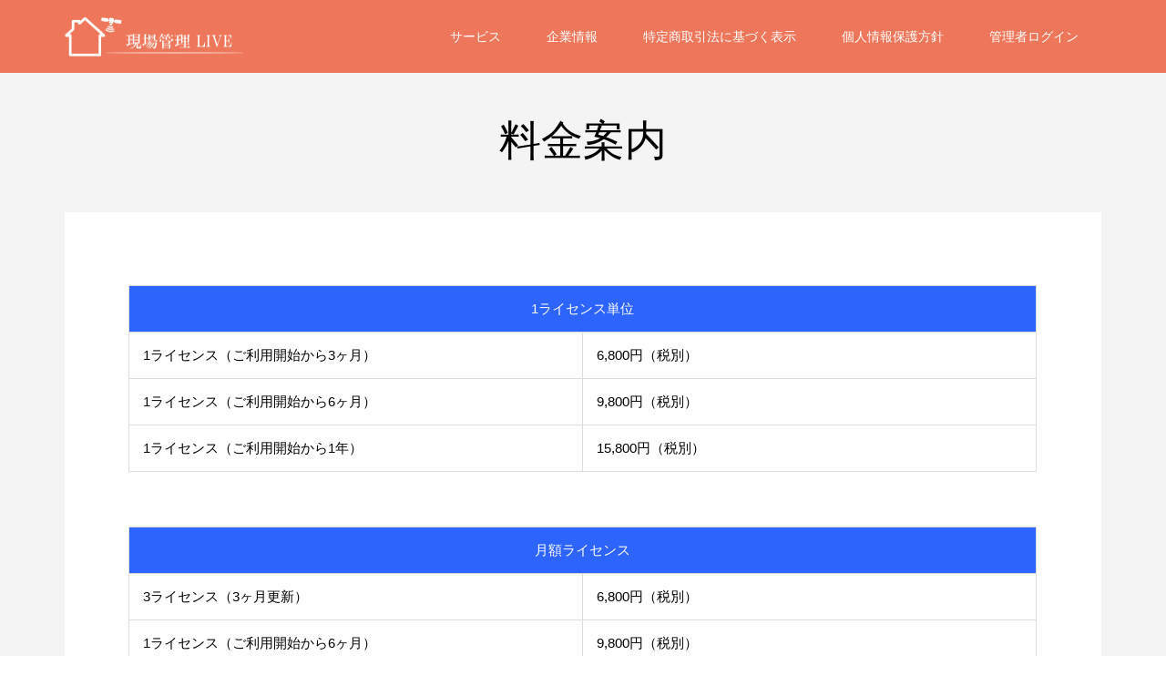

--- FILE ---
content_type: text/html; charset=UTF-8
request_url: https://genbakanri.com/price/
body_size: 18611
content:
<!DOCTYPE html>
<html lang="ja">
<head >
<meta charset="UTF-8">
<meta name="description" content="">
<meta name="viewport" content="width=device-width">
<title>料金案内 &#8211; 現場管理LIVE</title>
<meta name='robots' content='max-image-preview:large' />
<link rel='dns-prefetch' href='//s.w.org' />
		<script type="text/javascript">
			window._wpemojiSettings = {"baseUrl":"https:\/\/s.w.org\/images\/core\/emoji\/13.0.1\/72x72\/","ext":".png","svgUrl":"https:\/\/s.w.org\/images\/core\/emoji\/13.0.1\/svg\/","svgExt":".svg","source":{"concatemoji":"https:\/\/genbakanri.com\/wp\/wp-includes\/js\/wp-emoji-release.min.js?ver=5.7.14"}};
			!function(e,a,t){var n,r,o,i=a.createElement("canvas"),p=i.getContext&&i.getContext("2d");function s(e,t){var a=String.fromCharCode;p.clearRect(0,0,i.width,i.height),p.fillText(a.apply(this,e),0,0);e=i.toDataURL();return p.clearRect(0,0,i.width,i.height),p.fillText(a.apply(this,t),0,0),e===i.toDataURL()}function c(e){var t=a.createElement("script");t.src=e,t.defer=t.type="text/javascript",a.getElementsByTagName("head")[0].appendChild(t)}for(o=Array("flag","emoji"),t.supports={everything:!0,everythingExceptFlag:!0},r=0;r<o.length;r++)t.supports[o[r]]=function(e){if(!p||!p.fillText)return!1;switch(p.textBaseline="top",p.font="600 32px Arial",e){case"flag":return s([127987,65039,8205,9895,65039],[127987,65039,8203,9895,65039])?!1:!s([55356,56826,55356,56819],[55356,56826,8203,55356,56819])&&!s([55356,57332,56128,56423,56128,56418,56128,56421,56128,56430,56128,56423,56128,56447],[55356,57332,8203,56128,56423,8203,56128,56418,8203,56128,56421,8203,56128,56430,8203,56128,56423,8203,56128,56447]);case"emoji":return!s([55357,56424,8205,55356,57212],[55357,56424,8203,55356,57212])}return!1}(o[r]),t.supports.everything=t.supports.everything&&t.supports[o[r]],"flag"!==o[r]&&(t.supports.everythingExceptFlag=t.supports.everythingExceptFlag&&t.supports[o[r]]);t.supports.everythingExceptFlag=t.supports.everythingExceptFlag&&!t.supports.flag,t.DOMReady=!1,t.readyCallback=function(){t.DOMReady=!0},t.supports.everything||(n=function(){t.readyCallback()},a.addEventListener?(a.addEventListener("DOMContentLoaded",n,!1),e.addEventListener("load",n,!1)):(e.attachEvent("onload",n),a.attachEvent("onreadystatechange",function(){"complete"===a.readyState&&t.readyCallback()})),(n=t.source||{}).concatemoji?c(n.concatemoji):n.wpemoji&&n.twemoji&&(c(n.twemoji),c(n.wpemoji)))}(window,document,window._wpemojiSettings);
		</script>
		<style type="text/css">
img.wp-smiley,
img.emoji {
	display: inline !important;
	border: none !important;
	box-shadow: none !important;
	height: 1em !important;
	width: 1em !important;
	margin: 0 .07em !important;
	vertical-align: -0.1em !important;
	background: none !important;
	padding: 0 !important;
}
</style>
	<link rel='stylesheet' id='wp-block-library-css'  href='https://genbakanri.com/wp/wp-includes/css/dist/block-library/style.min.css?ver=5.7.14' type='text/css' media='all' />
<link rel='stylesheet' id='famous-style-css'  href='https://genbakanri.com/wp/wp-content/themes/famous_tcd064/style.css?ver=1.5' type='text/css' media='all' />
<script type='text/javascript' src='https://genbakanri.com/wp/wp-includes/js/jquery/jquery.min.js?ver=3.5.1' id='jquery-core-js'></script>
<script type='text/javascript' src='https://genbakanri.com/wp/wp-includes/js/jquery/jquery-migrate.min.js?ver=3.3.2' id='jquery-migrate-js'></script>
<link rel="https://api.w.org/" href="https://genbakanri.com/wp-json/" /><link rel="alternate" type="application/json" href="https://genbakanri.com/wp-json/wp/v2/pages/13" /><link rel="EditURI" type="application/rsd+xml" title="RSD" href="https://genbakanri.com/wp/xmlrpc.php?rsd" />
<link rel="wlwmanifest" type="application/wlwmanifest+xml" href="https://genbakanri.com/wp/wp-includes/wlwmanifest.xml" /> 
<meta name="generator" content="WordPress 5.7.14" />
<link rel="canonical" href="https://genbakanri.com/price/" />
<link rel='shortlink' href='https://genbakanri.com/?p=13' />
<link rel="alternate" type="application/json+oembed" href="https://genbakanri.com/wp-json/oembed/1.0/embed?url=https%3A%2F%2Fgenbakanri.com%2Fprice%2F" />
<link rel="alternate" type="text/xml+oembed" href="https://genbakanri.com/wp-json/oembed/1.0/embed?url=https%3A%2F%2Fgenbakanri.com%2Fprice%2F&#038;format=xml" />
<link rel="shortcut icon" href="https://genbakanri.com/wp/wp-content/uploads/2021/05/ico.gif">
<style>
.p-button:hover, .p-category-item:hover, .p-entry-works__pager .p-pager__item a:hover, .c-comment__form-submit:hover, c-comment__password-protected, .c-pw__btn--register, .c-pw__btn { background-color: #ea5532; }
.c-comment__tab-item.is-active a, .c-comment__tab-item a:hover, .c-comment__tab-item.is-active p { background-color: #ea5532; border-color: #ea5532; }
.c-comment__tab-item.is-active a:after, .c-comment__tab-item.is-active p:after { border-top-color: #ea5532; }
.p-breadcrumb__item a:hover, .p-social-nav a:hover, .p-gallery-modal__button:hover, .p-modal-cta__close:hover, .p-index-archive__item-category:hover, .p-widget-categories .toggle-children:hover, .p-widget .searchform #searchsubmit:hover, .p-widget-search .p-widget-search__submit:hover, .slick-arrow:hover { color: #ea5532; }
.p-button, .p-pagetop a, .p-category-item, .p-page-links > span, .p-pager__item .current, .p-page-links a:hover, .p-pager__item a:hover, .p-works-gallery__filter-item.is-active span, .slick-dots li.slick-active button, .slick-dots li:hover button { background-color: #ea5532; }
.p-headline, .p-widget__title { border-color: #ea5532; }
a:hover, .p-entry__body a:hover, .p-author__box a:hover, a:hover .p-article__title, .p-entry-nav a:hover, .p-works-gallery__filter-item:hover span, .p-entry__body .pb_simple_table a:hover { color: #999999; }
.p-pagetop a:hover { background-color: #999999; }
.p-entry__body a { color: #ea5532; }
body, input, textarea { font-family: Verdana, "Hiragino Kaku Gothic ProN", "ヒラギノ角ゴ ProN W3", "メイリオ", Meiryo, sans-serif; }
.p-logo, .p-page-header__title, .p-entry-works__title, .p-modal-cta__catch, .p-header-content__catch, .p-header-content__desc, .p-cb__item-headline, .p-index-about__image-label {
font-family: "Times New Roman", "游明朝", "Yu Mincho", "游明朝体", "YuMincho", "ヒラギノ明朝 Pro W3", "Hiragino Mincho Pro", "HiraMinProN-W3", "HGS明朝E", "ＭＳ Ｐ明朝", "MS PMincho", serif;
font-weight: 500;
}
.c-load--type1 { border: 3px solid rgba(153, 153, 153, 0.2); border-top-color: #000000; }
.p-hover-effect--type1:hover img { -webkit-transform: scale(1.2) rotate(2deg); -moz-transform: scale(1.2) rotate(2deg); -ms-transform: scale(1.2) rotate(2deg); transform: scale(1.2) rotate(2deg); }
.p-hover-effect--type2 img { margin-left: -8px; }
.p-hover-effect--type2:hover img { margin-left: 8px; }
.p-hover-effect--type2:hover .p-hover-effect__image { background: #000000; }
.p-hover-effect--type2:hover img { opacity: 0.5 }
.p-hover-effect--type3:hover .p-hover-effect__image { background: FF4001; }
.p-hover-effect--type3:hover img { opacity: 0.5; }
.p-entry__title { font-size: 40px; }
.p-entry__title, .p-article-post__title { color: #000000; }
.p-entry__body { font-size: 15px; }
.p-entry__body, .p-entry__body .pb_simple_table a { color: #000000; }
.p-entry-information__title { font-size: 30px; }
.p-entry-information__title, .p-article-information__title { color: #000000; }
.p-entry-information__body, .p-entry-information__body .pb_simple_table a { color: #000000; font-size: 16px; }
.p-entry-works__title { color: #000000; font-size: 40px; }
.p-entry-works__body { color: #000000; font-size: 14px; }
.p-gallery-modal__overlay { background: rgba(0, 0, 0, 0.5); }
.p-article-voice__title { color: #000000; font-size: 16px; }
.p-entry-voice__body { color: #000000; font-size: 14px; }
.l-header__bar { background: rgba(234, 85, 50, 0.8); }
body.l-header__fix .is-header-fixed .l-header__bar { background: rgba(234, 85, 50, 0.8); }
.p-header__logo--text { font-size: 26px; }
.p-footer__logo--text { font-size: 26px; }
.l-header a, .p-global-nav a { color: #ffffff; }
.p-global-nav .sub-menu { background-color: #61c1be; }
.p-global-nav .sub-menu a { color: #ffffff; }
.p-global-nav .sub-menu a:hover, .p-global-nav .sub-menu .current-menu-item > a { background-color: #6c9bd2; color: #ffffff; }
.p-footer-info, .p-footer__logo--text a { color: #000000; }
.p-footer-info.has-bg-image::after { background-color: rgba(255,255,255, 0.8); }
.p-footer-info__desc { font-size: 14px; }
.p-footer-info .p-social-nav a { color: #000000; }
.p-footer-info .p-social-nav a:hover { color: #ee3c00; }
.p-footer-nav__container { background-color: #ffffff; }
.p-footer-nav, .p-footer-nav li a { color: #000000; }
.p-footer-nav li a:hover { color: #666666; }
.p-copyright { background-color: #ea5532; color: #ffffff; }
@media (min-width: 1200px) {
	.p-global-nav a:hover, .p-global-nav > li:hover > a, .p-global-nav > li.current-menu-item > a, .p-global-nav > li.is-active > a { color: #ffffff; }
}
@media only screen and (max-width: 1199px) {
	.l-header__bar { background-color: rgba(234, 85, 50, 0.8); }
	.p-header__logo--text { font-size: 24px; }
	.p-global-nav { background-color: rgba(97,193,190, 0.8); }
	.p-global-nav a { color: #ffffff; }
	.p-global-nav a:hover, .p-global-nav .current-menu-item > a { background-color: rgba(108,155,210, 0.8); color: #ffffff; }
}
@media only screen and (max-width: 991px) {
	.p-footer__logo--text { font-size: 24px; }
	.p-footer-info__desc { font-size: 14px; }
	.p-entry__title { font-size: 18px; }
	.p-entry__body { font-size: 14px; }
	.p-entry-information__title { font-size: 18px; }
	.p-entry-information__body { font-size: 14px; }
	.p-entry-works__title { font-size: 34px; }
	.p-entry-works__body { font-size: 14px; }
	.p-article-voice__title { font-size: 16px; }
	.p-entry-voice__body { font-size: 14px; }
}
.p-hero-header__nav-item {width: 100%!important;}

.p-address {
    color: #fff;
}</style>
<style type="text/css">

</style>
<link rel="stylesheet" href="https://genbakanri.com/wp/wp-content/themes/famous_tcd064/pagebuilder/assets/css/pagebuilder.css?ver=1.4.5">
<style type="text/css">
.tcd-pb-row.row1 { margin-bottom:30px; background-color:#ffffff; }
.tcd-pb-row.row1 .tcd-pb-col.col1 { width:100%; }
.tcd-pb-row.row1 .tcd-pb-col.col1 .tcd-pb-widget.widget1 { margin-bottom:30px; }
@media only screen and (max-width:767px) {
  .tcd-pb-row.row1 { margin-bottom:30px; }
  .tcd-pb-row.row1 .tcd-pb-col.col1 .tcd-pb-widget.widget1 { margin-bottom:30px; }
}
.tcd-pb-row.row2 { margin-bottom:30px; background-color:#ffffff; }
.tcd-pb-row.row2 .tcd-pb-col.col1 { width:100%; }
.tcd-pb-row.row2 .tcd-pb-col.col1 .tcd-pb-widget.widget1 { margin-bottom:30px; }
@media only screen and (max-width:767px) {
  .tcd-pb-row.row2 { margin-bottom:30px; }
  .tcd-pb-row.row2 .tcd-pb-col.col1 .tcd-pb-widget.widget1 { margin-bottom:30px; }
}
</style>

</head>
<body class="page-template-default page page-id-13 l-header--type1 l-header--type2--mobile l-header__fix--mobile">
<header id="js-header" class="l-header">
	<div class="l-header__bar p-header__bar">
		<div class="p-header__bar__inner l-inner">
			<div class="p-logo p-header__logo p-header__logo--retina">
				<a href="https://genbakanri.com/"><img src="https://genbakanri.com/wp/wp-content/uploads/2019/04/1904_rogo.png" alt="現場管理LIVE" width="200"></a>
			</div>
			<div class="p-logo p-header__logo--mobile p-header__logo--retina">
				<a href="https://genbakanri.com/"><img src="https://genbakanri.com/wp/wp-content/uploads/2019/04/1904_rogo.png" alt="現場管理LIVE" width="200"></a>
			</div>
			<a href="#" id="js-menu-button" class="p-menu-button c-menu-button"></a>
<nav class="p-global-nav__container"><ul id="js-global-nav" class="p-global-nav"><li id="menu-item-25" class="menu-item menu-item-type-post_type menu-item-object-page menu-item-25"><a href="https://genbakanri.com/service/">サービス<span></span></a></li>
<li id="menu-item-90" class="menu-item menu-item-type-post_type menu-item-object-page menu-item-90"><a href="https://genbakanri.com/company/">企業情報<span></span></a></li>
<li id="menu-item-42" class="menu-item menu-item-type-post_type menu-item-object-page menu-item-42"><a href="https://genbakanri.com/transactions/">特定商取引法に基づく表示<span></span></a></li>
<li id="menu-item-79" class="menu-item menu-item-type-post_type menu-item-object-page menu-item-79"><a href="https://genbakanri.com/sct/">個人情報保護方針<span></span></a></li>
<li id="menu-item-91" class="menu-item menu-item-type-custom menu-item-object-custom menu-item-91"><a target="_blank" rel="noopener" href="http://genbakanri.space/represent_kanri/">管理者ログイン<span></span></a></li>
</ul></nav>		</div>
	</div>
</header>
<main class="l-main">
	<header id="js-page-header" class="p-page-header">
		<div class="p-page-header__inner l-inner">
			<h1 class="p-page-header__title">料金案内</h1>
		</div>
	</header>
		<article class="p-entry p-entry-page l-inner">
			<div class="p-entry-page__inner">
				<div class="p-entry__body p-entry-page__body">
<div id="tcd-pb-wrap">
 <div class="tcd-pb-row row1">
  <div class="tcd-pb-row-inner clearfix">
   <div class="tcd-pb-col col1">
    <div class="tcd-pb-widget widget1 pb-widget-editor">
<table style="border-collapse: collapse; width: 100%; height: 150px;" border="1">
<tbody>
<tr>
<td style="width: 50%; background-color: #2e64fe; text-align: center;" colspan="2"><span style="color: #ffffff;">1ライセンス単位</span></td>
</tr>
<tr>
<td style="width: 50%;">1ライセンス（ご利用開始から3ヶ月）</td>
<td style="width: 50%;">6,800円（税別）</td>
</tr>
<tr>
<td style="width: 50%;">1ライセンス（ご利用開始から6ヶ月）</td>
<td style="width: 50%; height: 30px;">9,800円（税別）</td>
</tr>
<tr>
<td style="width: 50%;">1ライセンス（ご利用開始から1年）</td>
<td style="width: 50%; height: 30px;">15,800円（税別）</td>
</tr>
</tbody>
</table>
    </div>
   </div>
  </div>
 </div>
 <div class="tcd-pb-row row2">
  <div class="tcd-pb-row-inner clearfix">
   <div class="tcd-pb-col col1">
    <div class="tcd-pb-widget widget1 pb-widget-editor">
<table style="border-collapse: collapse; width: 100%; height: 150px;" border="1">
<tbody>
<tr>
<td style="width: 50%; background-color: #2e64fe; text-align: center;" colspan="2"><span style="color: #ffffff;">月額ライセンス</span></td>
</tr>
<tr>
<td style="width: 50%;">3ライセンス（3ヶ月更新）</td>
<td style="width: 50%;">6,800円（税別）</td>
</tr>
<tr>
<td style="width: 50%;">1ライセンス（ご利用開始から6ヶ月）</td>
<td style="width: 50%; height: 30px;">9,800円（税別）</td>
</tr>
<tr>
<td style="width: 50%;">1ライセンス（ご利用開始から1年）</td>
<td style="width: 50%; height: 30px;">15,800円（税別）</td>
</tr>
</tbody>
</table>
    </div>
   </div>
  </div>
 </div>
</div>
				</div>
			</div>
		</article>
</main>
<footer class="l-footer">
	<div class="p-footer-info has-bg-image has-bg-image-parallax" data-src="https://genbakanri.com/wp/wp-content/uploads/2019/04/main1904-03.jpg">
		<div class="p-footer-info__inner l-inner">
			<div class="p-logo p-footer__logo">
				<a href="https://genbakanri.com/"><img src="https://genbakanri.com/wp/wp-content/uploads/2019/04/1904_rogo.png" alt="現場管理LIVE"></a>
			</div>
			<div class="p-logo p-footer__logo--mobile p-footer__logo--retina">
				<a href="https://genbakanri.com/"><img src="https://genbakanri.com/wp/wp-content/uploads/2019/04/1904_rogo.png" alt="現場管理LIVE" width="200"></a>
			</div>
		</div>
	</div>
	<nav class="p-footer-nav__container"><ul id="menu-menu-1" class="p-footer-nav l-inner"><li class="menu-item menu-item-type-post_type menu-item-object-page menu-item-25"><a href="https://genbakanri.com/service/">サービス</a></li><li class="menu-item menu-item-type-post_type menu-item-object-page menu-item-90"><a href="https://genbakanri.com/company/">企業情報</a></li><li class="menu-item menu-item-type-post_type menu-item-object-page menu-item-42"><a href="https://genbakanri.com/transactions/">特定商取引法に基づく表示</a></li><li class="menu-item menu-item-type-post_type menu-item-object-page menu-item-79"><a href="https://genbakanri.com/sct/">個人情報保護方針</a></li><li class="menu-item menu-item-type-custom menu-item-object-custom menu-item-91"><a target="_blank" rel="noopener" href="http://genbakanri.space/represent_kanri/">管理者ログイン</a></li></ul></nav>
	<div class="p-copyright">
		<div class="p-copyright__inner l-inner">
			<p>Copyright &copy;<span class="u-hidden-xs">2026</span> 現場管理LIVE. All Rights Reserved.</p>
		</div>
	</div>
	<div id="js-pagetop" class="p-pagetop"><a href="#"></a></div>
</footer>
<script type='text/javascript' src='https://genbakanri.com/wp/wp-content/themes/famous_tcd064/js/functions.js?ver=1.5' id='famous-script-js'></script>
<script type='text/javascript' src='https://genbakanri.com/wp/wp-content/themes/famous_tcd064/js/header-fix.js?ver=1.5' id='famous-header-fix-js'></script>
<script type='text/javascript' src='https://genbakanri.com/wp/wp-includes/js/wp-embed.min.js?ver=5.7.14' id='wp-embed-js'></script>
<script>
jQuery(function($){
	var initialized = false;
	var initialize = function(){
		if (initialized) return;
		initialized = true;

		$(document).trigger('js-initialized');
		$(window).trigger('resize').trigger('scroll');
	};

	initialize();
	$(document).trigger('js-initialized-after');

});
</script>
</body>
</html>
